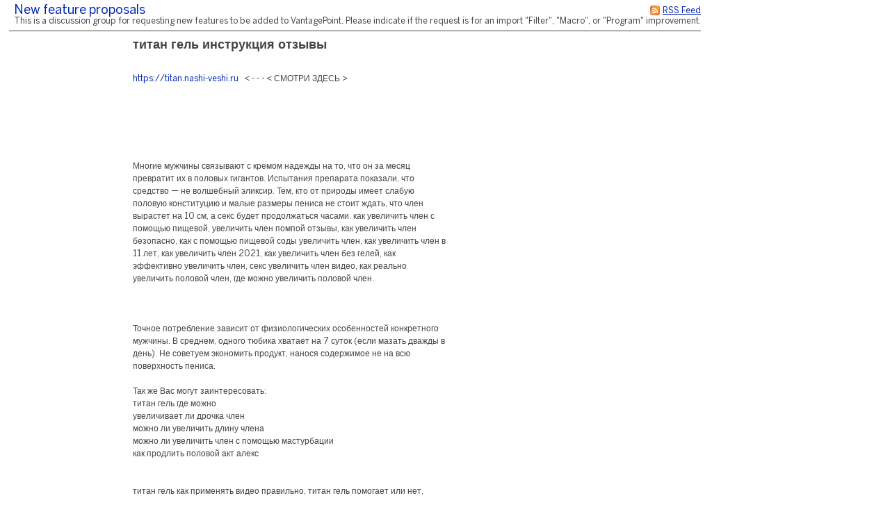

--- FILE ---
content_type: text/html;charset=utf-8
request_url: https://searchtech.fogbugz.com/default.asp?Suggestions.1.250997.0
body_size: 13696
content:
 <!DOCTYPE html PUBLIC "-//W3C//DTD XHTML 1.0 Transitional//EN" "http://www.w3.org/TR/xhtml1/DTD/xhtml1-transitional.dtd"> <html xmlns:fb><head><script type="text/javascript">var _kmq = _kmq || [];var _kmk = _kmk || 'ecd9d211894fcedf7001af38b5f7d71de87a17f3';function _kms(u){  setTimeout(function(){    var d = document, f = d.getElementsByTagName('script')[0],    s = d.createElement('script');    s.type = 'text/javascript'; s.async = true; s.src = u;    f.parentNode.insertBefore(s, f);  }, 1);}if (_kmk !== 'BogusP4sswordWithSufficientComplexity' && !!_kmk) {_kms('//i.kissmetrics.com/i.js');_kms('//scripts.kissmetrics.com/' + _kmk + '.2.js');}</script><meta http-equiv="Content-Type" content="text/html;charset=utf-8" /><meta name="viewport" content="initial-scale=0.75" />
                <!-- Global site tag (gtag.js) - Google Analytics -->
                <script async src="https://www.googletagmanager.com/gtag/js?id=UA-225715-36"></script>
                <script>
                    window.dataLayer = window.dataLayer || [];
                    function gtag(){ dataLayer.push(arguments); }
                    gtag('js', new Date());

                    gtag('config', 'UA-225715-36');
                </script>
                
	<meta name="application-name" content="FogBugz - searchtech.fogbugz.com" />
	<meta name="msapplication-tooltip" content="FogBugz - searchtech.fogbugz.com" />
	<meta name="msapplication-task" content="name=List Cases;action-uri=default.asp?pg=pgList;icon-uri=images/jumplist/list_cases.ico" />
	<meta name="msapplication-task" content="name=New Case;action-uri=default.asp?pg=pgEditBug&amp;command=new;icon-uri=images/jumplist/new_case.ico" />
	<meta name="msapplication-task" content="name=Send Email;action-uri=default.asp?pg=pgEditBug&amp;command=newemail;icon-uri=images/jumplist/send_email.ico" />
	<meta name="msapplication-task" content="name=Kiln;action-uri=https://searchtech.kilnhg.com;icon-uri=images/jumplist/kiln.ico" />
	<meta name="msapplication-task" content="name=FogBugz Help;action-uri=https://support.fogbugz.com/hc/en-us;icon-uri=images/jumplist/help.ico" /><meta name="robots" content="nofollow" /><title>New feature proposals - титан гель инструкция отзывы</title>
	<link rel="stylesheet" href="https://d37qfxqr6yo2ze.cloudfront.net/822924000/Content/styles/main-FogBugz.css?8.22.924H.20260106083105">
	<style type="text/css">
		.bugviewWidth { width: 757px; }
		div.ixBug { width: 187px; }
		#bugviewContainerSide { width: 170px; }
		.bugFields,.bugevents { margin-left: 192px; }

		

		

		

		

		 
			html > body {
				/* NON-IE ONLY: Keep vertical scrollbar around, regardless of page height */
				overflow-x: auto;
				overflow-y: scroll;
			}
		

	</style>
	
	<!-- Conditional Comment for IE-only styles...will override the imported styles.asp definitions. -->
	<!--[if IE]>
	<style>
		table.bugs nobr
		{
			padding-right: 	0;
		}
		body .popupRow
		{
			display: 	block;
		}
	</style>
	<![endif]-->
	<!--[if lt IE 7]>
	<style>
		#Menu_Favorites:hover, #Menu_Favorites:active, #Menu_Favorites:focus {
			position: relative;
			left: -1px;
		}
	</style>
	<![endif]--><link type="text/css" rel="stylesheet" href="styles.asp?rgixPlugins=7%2c9%2c10%2c28%2c23%2c15%2c16%2c18%2c19%2c24%2c30&amp;sVersions=1.1.1.28%2c1.0.0.26%2c1.0.13.0%2c3.0.96%2c1.3.0.13%2c1.0.1.39%2c1.0.0.7%2c2.0.1.18%2c1.2.8.0%2c1.0.0.3%2c1.7.0.0&amp;20260106083105" /><link type="application/rss+xml" rel="alternate" title="Discussion Group" href="default.asp?pg=pgRss&amp;ixDiscussGroup=1" /> <script id="requiredGlobals1">
		var g_ctznOffsetOnServerStandardTime = -18000;
		var g_ctznOffsetOnServerDaylightTime = -18000;
		var g_ctzrgDaylightStart = [2026,10,1,2,0,0];
		var g_ctzrgStandardStart = [2026,2,8,2,0,0];
		function GetLocaleDate() { return 'mm\/dd\/yyyy'; }
		function GetLocaleTime() { return 'hh:mm AM'; }
		function GetLocaleDecimalDelimiter() { return '.'; }
		function GetCalendarTip() { return 'Enter a date as mm\/dd\/yyyy. You can also enter English phrases like \'today\', \'tomorrow\', \'in 3 days\', \'in 2 months\', \'next Tuesday\', etc.'; }
		function IsLoggedIn() { return false; }
		function DefaultAsp() { return 'default.asp'; }

		// Globals
		var sDefaultURI = 'default.asp';
		var sTicket = '';
		var g_sFilterName = '';
		var fAlaCarte = true;
		var fPlatformChrome = false;
		var sPersonEditUrlPrefix = 'f\/userPrefs\/';
		var fStoreAttachmentsInS3Enabled = false;
		var sToken = '';
		</script><script type="text/javascript" src="/staticjs.asp?sType=Generated&amp;lang=en-US&amp;20260106083105"></script><script type="text/javascript" src="https://d37qfxqr6yo2ze.cloudfront.net/822924000/Content/jspkg/FogBugz.js?20260106083105"></script><script id="requiredGlobals2">
			var dtExpires = new Date();
			dtExpires.setUTCDate(dtExpires.getUTCDate() + 14);
			setCookie("fJS", "1", dtExpires);
			// More Globals
			var theMgr = new PopupMgr();
			var cal = new Calendar();
			var clo = new Clock();
		</script><script type="text/javascript" src="staticJS.asp?rgixPlugins=9%2c28%2c15%2c16&amp;sVersions=1.0.0.26%2c3.0.96%2c1.0.1.39%2c1.0.0.7&amp;20260106083105"></script><link rel="shortcut icon" href="/favicon_fogbugz.ico" type="image/ico" /></head><!-- see http://naeblis.cx/rtomayko/weblog/PerSiteUserStyles -->

	
	<body onunload="bodyUnload();" id="www-fogcreek-com-fogbugz" class="" ><div id="menuDisappearingMaskDiv" style="display:none;position:absolute;top:0px;left:0px;height:0px;width:0px;z-index:1;" onmousedown="javascript:return (theMgr.hideAllPopups() || KeyManager.cleanupOnClick());">&nbsp;</div><div id="idClickmaskSnippetDiv" style="display:none;position:absolute;top:0px;left:0px;height:0px;width:0px;z-index:1;" onmousedown="hideSnippetHelper(); hideSnippetWarning(); return false;">&nbsp;</div><span id="kbCursor" style="display:none;position:absolute;z-index:1"><img src="https://d37qfxqr6yo2ze.cloudfront.net/822924000/images/cursor.gif" alt="&gt;" /></span>
	<div id="caseIdPopup" class="caseIdPopup" style="display:none" onmouseover="IdPop.stopHide();" onmouseout="IdPop.hide();">
		<div id="caseIdContent" class="caseIdContent" >&nbsp;</div>
	</div>
<span id="containerPopupWikiPrototype"><div id="panemaskpopupWikiPrototypeDiv" style="display:none;position:absolute;top:0px;left:0px;height:0px;width:0px;z-index:1;" onmousedown="EditableTableManager.hideAllPanes();theMgr.hideAllPopups();return false;">&nbsp;</div>
	<div id="editpopupWikiPrototype" style="position:absolute;opacity:0.4;filter:alpha(opacity=40);z-index:4;display:none;;" class="editableTableMain">
	<div id="panemaskSmallpopupWikiPrototypeDiv" style="display:none;position:absolute;top:0px;left:0px;height:0px;width:0px;z-index:1;" onmousedown="javascript:return (theMgr.hideAllPanePopups() || KeyManager.deactivateHotKeys());">&nbsp;</div>
	<div class="editableTableTopBar" onmousedown="EditableTableManager.mousedownTopBar(this);" id="topbarpopupWikiPrototype">&nbsp;</div>

	<div id="editable" style="display:none;" class="editableTablePane">

	</div>

	<br />
	</div>
</span>
	<div class="popover personDetails" id="personPopover">
		<div class="personDetailsContainer">

			<div class="personDetailsInfo" id="personDetailsInfo">
				<span class="personDetailsFullNameWrapper wrap" id="personDetailsFullNameWrapper">
					<a id="personDetailsFullName"></a><br/>
				</span>
				
				<span class="personDetailsContactInfo">
					<span class="personDetailsEmailWrapper" id="personDetailsEmailWrapper"><img src="https://d37qfxqr6yo2ze.cloudfront.net/822924000/images/email.png"/>&nbsp;<a id="personDetailsEmail"></a>&nbsp;<br/></span>
					<span class="personDetailsPhoneWrapper" id="personDetailsPhoneWrapper"><img src="https://d37qfxqr6yo2ze.cloudfront.net/822924000/images/phone.png"/><span id="personDetailsPhone"></span><br/></span>
					<span class="personDetailsDescription wrap" id="personDetailsDescription"></span>
				</span>
			</div>

			<div class="profilePictureContainer">
				<img class="profilePicture" id="personDetailsProfilePicture" />
			</div>

		</div>
	</div>
<div class="clear">&nbsp;</div><div id="mainArea" class="mainArea">
	<table>

	<tr>
		<td colspan="2">	
		<h1 class="discuss">
			<div class="rss">
				<a href="default.asp?pg=pgRss&amp;ixDiscussGroup=1" title="You can subscribe to this discussion group using an RSS feed reader."><img src="https://d37qfxqr6yo2ze.cloudfront.net/822924000/images/rss.gif" width="16" height="16" border="0" alt="You can subscribe to this discussion group using an RSS feed reader." title="You can subscribe to this discussion group using an RSS feed reader."  /></a>
				<a href="default.asp?pg=pgRss&amp;ixDiscussGroup=1" title="You can subscribe to this discussion group using an RSS feed reader.">
				<span>RSS Feed</span>
				</a>
			</div>
		<a href="default.asp?Suggestions" id="idThisDiscussionGroup">New feature proposals</a> </h1>
		<p class="discuss">This is a discussion group for requesting new features to be added to VantagePoint.  Please indicate if the request is for an import "Filter", "Macro", or "Program" improvement.</p>
		</td>
	</tr>


	<tr>
	
	
	<td class="discussSideBar" width="125" valign="top">
		
	</td>
	
		
	<td class="discuss" width="600" valign="top">
	<div class="discussThread">
	<div id="containerDiscussTopic250997"><table border=0 cellspacing=0 cellpadding=0><tr valign=top><td><h3 class="discuss">титан гель инструкция отзывы</h3></td></tr></table>
		<a name="discussTopic250997"></a>
		<div >

		<div class="discussBody">
		<a target="_blank" rel="nofollow noopener noreferrer" href="https://titan.nashi-veshi.ru">https://titan.nashi-veshi.ru</a>&nbsp; &nbsp; &lt; - - - &lt; СМОТРИ ЗДЕСЬ &gt;<br />
<br />
<br />
<br />
<br />
<br />
<br />
Многие мужчины связывают с кремом надежды на то, что он за месяц превратит их в половых гигантов. Испытания препарата показали, что средство — не волшебный эликсир. Тем, кто от природы имеет слабую половую конституцию и малые размеры пениса не стоит ждать, что член вырастет на 10 см, а секс будет продолжаться часами. как увеличить член с помощью пищевой, увеличить член помпой отзывы, как увеличить член безопасно, как с помощью пищевой соды увеличить член, как увеличить член в 11 лет, как увеличить член 2021, как увеличить член без гелей, как эффективно увеличить член, секс увеличить член видео, как реально увеличить половой член, где можно увеличить половой член.<br />
<br />
<br />
<br />
Точное потребление зависит от физиологических особенностей конкретного мужчины. В среднем, одного тюбика хватает на 7 суток (если мазать дважды в день). Не советуем экономить продукт, нанося содержимое не на всю поверхность пениса.<br />
<br />
Так же Вас могут заинтересовать:<br />
титан гель где можно<br />
увеличивает ли дрочка член<br />
можно ли увеличить длину члена<br />
можно ли увеличить член с помощью мастурбации<br />
как продлить половой акт алекс<br />
<br />
<br />
титан гель как применять видео правильно, титан гель помогает или нет, титан гель хакида маълумот, титан гель номер телефона, титан гель голд официальный сайт, состав титан геля для мужчин, можно гель титан купить владивостоке, как намазать титан гель правильно, результат после геля титан, титан гель дар, официальный сайт продаж гель титан в москве. Приобрели данный гель, прочитав не мало отзывов, муж настоял взять из любопытства. Пользуемся неделю, я в приятном шоке, реально увеличился объем, что я и хотела, член как бы выравнивается, у мужа был где толще, где. Вес товара, г: 69, Вариант: Titan Gel Gold. Вам помог этот отзыв? Да 0. Нет 0. Занятный гель-лубрикант. Давай попробуем - сказала жена, ну а я, охочий до всяких экспериментов возьми, да и согласись. Естественно, для начала я полез читать отзывы, потому что как бы на сайтах данного продукта не расхваливали. От Titan gel заметил повышенную эластичность тканей. В частности, кожа становилась очень мягкой, лучше растягивалась при массаже. В инструкции прочитал, что применяется со специальными упражнениями, помпой, экстендером. Обратил внимание на натуральный состав. Наносить его. Важная информация о товаре Гель-смазка Hendel Titan Gel: описание, фотографии, цены, варианты доставки, магазины. Отзывы. Фотографии и видео покупателей. Вот о чём пишут чаще всего. Этот отзыв написал наш умный алгоритм — он всё прочитал и выделил главное. Достоинства. Смазывает. Гель не ароматизирован, не содержит парабенов. Может применяться как для интима, так и с вакуумными помпами, экстендерами, а также для джелкинга - комплекса специальных упражнений, действие которых направлено на увеличение полового члена. СПОСОБ ПРИМЕНЕНИЯ: Наносите гель. Titan Gel - средство для увеличения мужского полового члена. Обзор продукта Титан Гель, отзывы, инструкция по применению и т.д. Titan Gel это развод? Обзор и отзывы. Опубликовано: 9 апреля 2020 года Обновлено: 2 апреля 2022 года. Содержание страницы. 1. Почему именно Titan Gel. отзывы (2). Код Товара: 18998. Дозировка: 10 мг/г. Фасовка: N30. Форма выпуска: гель д/наружного применения. Инструкция по применению Андрогель 10мг/г 5г 30 шт. гель для наружного применения. Гель наносится на чистую, сухую, неповрежденную кожу плеч, надплечий и/или живота. После вскрытия пакетика необходимо немедленно нанести на кожу все его содержимое и распределить тонким слоем. Не обязательно втирать его в кожу. Дать гелю высохнуть в течение, по крайней мере, 3-5 минут перед. TITAN GEL - цена, отзывы, инструкция, где купить гель для увеличения члена для мужчин в аптеке!. Titan Gel (Титан Гель) – препарат для комплексного увеличения полового органа, устранения признаков половой дисфункции, постепенного повышения потенции. Эрекция наступает намного.&nbsp; как пользоваться титан гелем видео, купить титан гель для мужчин в москве, титан гель купить в аптеке цена, титан гель какой, титан гель мужское, титан гель для увеличения цена, титан гель для мужчин инструкция по применению, титан гель цена москва, титан гель врачи, титан гель отзывы врачей, титан гель для увеличения отзывы.<br />
<br />
<a target="_blank" rel="nofollow noopener noreferrer" href="https://td-polymer74.ru/articles/592383-hochu-uvelichit-chlen-otzyvy.html">https://td-polymer74.ru/articles/592383-hochu-uvelichit-chlen-otzyvy.html</a><br />
<a target="_blank" rel="nofollow noopener noreferrer" href="http://andreymak2013.myjino.ru/posts/13906-adres-gde-kupit-gel-titan.html">http://andreymak2013.myjino.ru/posts/13906-adres-gde-kupit-gel-titan.html</a><br />
<a target="_blank" rel="nofollow noopener noreferrer" href="https://alter-tech.ru/posts/31739-kak-chlen-uvelichit-v-tolschinu-video.html">https://alter-tech.ru/posts/31739-kak-chlen-uvelichit-v-tolschinu-video.html</a><br />
<a target="_blank" rel="nofollow noopener noreferrer" href="https://hamptonroadsghaco.org/question/">https://hamptonroadsghaco.org/question/</a>кто-смог-увеличить-член-5/<br />
<a target="_blank" rel="nofollow noopener noreferrer" href="https://remontspecteh.ru/posts/241495-titan-gel-original-kupit.html">https://remontspecteh.ru/posts/241495-titan-gel-original-kupit.html</a><br />
<a target="_blank" rel="nofollow noopener noreferrer" href="https://welder.samus70.ru/posts/786168-kak-uvelichit-chlen-do-20sm.html">https://welder.samus70.ru/posts/786168-kak-uvelichit-chlen-do-20sm.html</a><br />
<br />
<br />
Наши покупатели о титан гель инструкция отзывы<br />
Чтобы получить оригинал, заказывайте его на официальном сайте. Публичный ресурс давно на рынке и зарекомендовал себя с лучшей стороны. Тысячи мужчин обращаются к нам, пользуются гибкими условиями оплаты, доставки, быстрой формой обратной связи и довольны результатом.<br />
я стесняюсь своего тела решил увеличить член<br />
титана гель узбекистан<br />
как увеличить лежачий член<br />
можно ли увеличить член растягиванием<br />
<br />
<br />
<br />
<br />
<br />
<br />
титан гель купить в москве оригинал, титан гель нижневартовск, титан гель ближайшая аптека, титан гель в душанбе, титан гель где купить в краснодаре, как нанести титан гель видео, титан гель тюмень купить, онлайн консультант титан гель, где продаются титан гель, где заказать титан гель оригинал, после титан гель груди до и после. Специализированные кремы для увеличения члена необходимы тем, кто хочет увеличить длину и толщину члена. Только в этом случае можно гарантировать эффективность. Самые лучшие кремы для увеличения члена. Разберем, как работает крем для увеличения члена. Входящие в лубрикант активные компоненты способствуют расширению мелких артерий. Крем- гель для увеличения члена можно приобрести на сайте производителя без рецепта. /ul. Гель Пенилюкс. Крема, гели и мази для увеличения члена (полового органа мужчины): какие лучше, ожидание и реальность. Крем для увеличения полового члена – средство, благодаря которому можно быстро и просто справиться с этой ситуацией. [adsp-pro-6]. Принцип действия кремов. В состав всех. Какой крем для увеличения мужского органа работает эффективно и безвредно, как выбрать хорошее средство для роста пениса. Местные средства для увеличения пениса – кремы, мази, гели. Выбирая наилучший препарат, сначала необходимо определиться с целями, для которых он покупается. Весь ассортимент кремов для увеличения члена можно разделить на три группы. Критерием деления служит принцип действия. Самый простой способ провести тест в домашних условиях – нанести средство на внутреннюю сторону сгиба локтя. Это обезопасит от неприятных побочных эффектов. Совместное назначение тестостерона и АКТГ или кортикостероидов может увеличить риск появления отеков. Если концентрации низкие, дозу можно увеличить, но не более чем до 10 г геля в день. Рейтинг топ 9 лучших гелей для увеличения члена. Александр Бенедиктов. Сжать член между пальцами в кольцо, протянуть руки от основания до самой. Легкими массажными движениями нанести крем на всю поверхность члена. Его требуется наносить 2 раза в день: в утренние и вечерние часы. Для увеличения полового члена существуют способы и средства, которые можно использовать в домашних условиях. Это хороший результат, который остается с мужчиной навсегда. Делать упражнения, наносить кремы и гели не нужно. Приходите в нашу клинику. Специалист предоставит.
		
		</div>
	
		<div class="discussSign">
		<a href="https://titan.nashi-veshi.ru" rel="nofollow noopener noreferrer" title="https://titan.nashi-veshi.ru">Iuliia</a> <a href="default.asp?pg=pgComposeEmailReply&amp;ixDiscussGroup=1&amp;ixDiscussTopic=250997&amp;ixDiscussTopicParent=250997" title="Send private email"><img src="https://d37qfxqr6yo2ze.cloudfront.net/822924000/images/email.png" width="16" height="16" border="0" alt="Send private email" /></a><br />
				
			Thursday, November 23, 2023

			<div class="clear">&nbsp;</div>

		</div><div class="discussAdmin" id="containerDiscussAdmin250997">
			<span id="adminDeleting" style="display:none;">Deleting&nbsp;&hellip;</span>
			<span id="adminApproving" style="display:none;">Approving&nbsp;&hellip;</span>
			<span id="adminControls">
			

			
			
			
			</span>
			<div style="height:1; width:1">&nbsp;</div>
		</div>
		</div>
	</div>
		<div class="discussCommands">

			
				
				<p><i>This topic is archived. No further replies will be accepted.</i></p>
			
			

			<a href="default.asp?pg=pgDiscussTopics&amp;ixDiscussGroup=1"
				id="idOtherTopics" class="dlgButton">
				<img src="https://d37qfxqr6yo2ze.cloudfront.net/822924000/images/article.png" width="16" height="16" border="0" alt="Other recent topics" title="Other recent topics"  />
				Other recent topics
			</a>
			
			
			<br />&nbsp;

		</div>
		
		
		
	</div>
	
	</td>
	</tr>
	</table>
<div align='center' style='width:725px; font-size: 12px; margin-top:20px; border-top: 1px solid #555; padding-top:3px'>Powered by <a href='http://www.fogcreek.com/fogbugz'>FogBugz</a></div><br /></div><a id="safeFocus"></a><script type="text/javascript">
				var g_fFBOD = true;
				var g_sFBOD = "fogbugz.com";
				var g_ixGeneration = 822924000;
				var g_sStaticContentPrefix = "https://d37qfxqr6yo2ze.cloudfront.net/822924000";
			var g_fCanAddToDictionary  = IsLoggedIn();if (window.g_config) g_config.sCasePrefix = '';
</script><script type="text/javascript">
			function CTZGetToday() { return '1/29/2026'; }
			function CTZGetWorkdayStart() { return '9:00 AM'; }
	
</script><script type="text/javascript">g_ActionTokens.setTokens({"preDocListAdd":"43e95f787ae046debd9e5e0851897bac","preDocListRemove":"b236d8c8a3eb1efd5fb35a81d347a34d","preDocListBulkRemove":"8edf7e30c55cbd5772ccf01fb5c7deee","preDocListToggle":"595abf5806fd64bffbeb2e1bbba73800","preDocListMoveUp":"5d61dde5dd8ea775cb87beb6d92c1abc","preDocListMoveDown":"260a2aad015027300fde85694046f3c2","preDocListMove":"1de9b413b134a31d29c608c568f3eae3","preWikiNewPage":"4a723bc046a7a15e4b4c36b4437dcad2","preSaveWikiPage":"22eaac36974a66e9d70970b2a6d826e6","preSaveCurrentFilterAs":"d54df9441eb6b56156ec3cf44e431cc7","preSaveSearchAsFilter":"78b31e44b43be41af8f7d7d042e85624","preEditFixFor":"ad9c62c42fec948fe41ebbe054db282c","preNewFixFor":"f1b67884a9bd145c912f9bd9ed843c1c","preDiscussDelete":"1c0f88060506d76b2f9fdd421460147a","preDeleteArea":"d9511a6fd3982731edd58a013d74244e","preNewArea":"aec470b7fc35148edb6394fdae2d8345","preEditArea":"ec2246c4afaeb4abdd0778dcdfa3ed44","preWikiUpload":"b7a48d64ee870f3b8e468fa7325fa20f","preChangeBug":"530b48be49946dfe9457748fcdb88d2f","preSetPermission":"b0f3114c59c865f3c651f702b9ff0523","preDeleteFilter":"5f6379ca14f563dc41d79836fb5fc1ed","loadBug":"64437a93e11ff8259863f333e09d6ff5","preSetDefaultTemplate":"b8b409188a3d0cd4d4e1e2bd8c7dab15","preEditGroup":"5b1e28e153c7f7df57b2f991821036a4","preEditPermissions":"899972784b60e85a6a72b59ff6fa77dd","preSpeedySignup":"92a4097c41230626f38cbf1a6f5cd6e4","preEditTieredAccount":"ab3c620d411c02d4282be9db8a1b32c8","preSubmitBug":"2232f9eaed544b63cf948b64e748fce2"});
	if (fb.snippet) { 
		fb.snippet.setSnippetKey(""); 
	}
	KeyManager.setSnippetKey("");
	
</script><script type="text/javascript" src="staticJS.asp?rgixPlugins=26%2c18%2c7%2c19%2c21%2c13%2c22%2c24&amp;sVersions=1.1.0.0%2c2.0.1.18%2c1.1.1.28%2c1.2.8.0%2c1.1.7.0%2c1.3.1.0%2c1.0.1.7%2c1.0.0.3&amp;20260106083105"></script><script type="text/javascript">var IPluginJS_AdminNotification_pluginPrefix = "P26_";var IPluginJS_AdminNotification_ixPlugin = "26";var IPluginJS_AdminNotification_ixPerson = "-1";var IPluginJS_AdminNotification_sActionToken = "d29f3e7d330b3e19fbe505422211928a";</script><script type="text/javascript">window.BugMonkey.DefaultUrl = 'https://searchtech.fogbugz.com/default.asp?';</script><script type="text/javascript">
                        if(!CaseEventEdit_INIT){
                            var CaseEventEdit_INIT = true;
                            var CaseEventEdit_sPluginPrefix = 'P7_';
                            var CaseEventEdit_sRawPageURL = 'default.asp?pg=pgPluginRaw&ixPlugin=7';
                            var CaseEventEdit_sHTMLIconAttach = '<img  src="images/paperclip.png"  border="0" />';
                            var CaseEventEdit_sHTMLIconTrash = '<img src="https://d37qfxqr6yo2ze.cloudfront.net/822924000/images/delete.png" width="16" height="16" border="0" alt="Delete" title="Delete"  />';
                            var CaseEventEdit_sHTMLIconLoading = '<img  src="images/throbber.gif"  border="0" />';
                            var CaseEventEdit_fBulkEdit = api.util.isBulkOperation();
                        }
                        var CaseEventEdit_sActionToken = '6065b10653938b04631d07124eb31cee';
</script><script type="text/javascript">$(function(){
                    $("#mobile-site").live("click", function(){
                        $.cookie("fIsMobile", "true", {expires: 365 * 10, path: '/'});
                    });
                });</script><script type="text/javascript">
$(function () {
    var refresh = function () { DropListControl.refresh(elById("Notify_sNotify"), {rgOpts: $.map(NotifyPlugin.UserNames(), UnicodeClean)}); };
    refresh();
    $(window).bind('BugViewChange', refresh);
});</script><script>g_rgixTabIndex = [0,0,0,0,0,0,0,0,0,0];var g_fPageHasLoaded = true;</script>
            <script>
                (function() {
                var w=window;
                var ic=w.Intercom;
                if (typeof ic === "function") {
                    ic('reattach_activator');
                    ic('update', intercomSettings);
                }
                else {
                    var d=document;
                    var i=function() {
                        i.c(arguments)
                    };
                    i.q=[];i.c=function(args) {
                        i.q.push(args)
                    };
                    w.Intercom=i;
                    function l() {
                        var s=d.createElement('script');
                        s.type='text/javascript';
                        s.async=true;
                        s.src = 'https://widget.intercom.io/widget/08209c2037ef79503baf38cd95316d46933fedec';
                        var x=d.getElementsByTagName('script')[0];
                        x.parentNode.insertBefore(s,x);
                    }
                    if (w.attachEvent) {
                        w.attachEvent('onload', l);
                    }
                    else {
                        w.addEventListener('load',l,false);
                    }
                }
                })()
            </script></body></html>

--- FILE ---
content_type: application/x-javascript;charset=utf-8
request_url: https://searchtech.fogbugz.com/staticJS.asp?rgixPlugins=26%2c18%2c7%2c19%2c21%2c13%2c22%2c24&sVersions=1.1.0.0%2c2.0.1.18%2c1.1.1.28%2c1.2.8.0%2c1.1.7.0%2c1.3.1.0%2c1.0.1.7%2c1.0.0.3&20260106083105
body_size: 15566
content:
$(function () {
    $('body').on('click', '.admin_message', function () {

        var j = $(this);
        var ixMessage = j.data('ixMessage');
        var prefix = IPluginJS_AdminNotification_pluginPrefix;

        var data = {};
        data[prefix + 'ixMessage'] = ixMessage;
        data[prefix + 'ixPerson'] = IPluginJS_AdminNotification_ixPerson;
        data[prefix + 'actionToken'] = IPluginJS_AdminNotification_sActionToken;
        data[prefix + 'action'] = 'addMessageRead';
        data['pg'] = 'pgPluginRaw';
        data['ixPlugin'] = IPluginJS_AdminNotification_ixPlugin;

        $("#admin_message_" + ixMessage).parent().parent().hide();
        $.post('default.asp', data);
    });
});




window.BugMonkey = {};

window.BugMonkey.api = function(sId) {
	this.sId = sId;
};

window.BugMonkey.api.prototype = (function(undefined) {
	var storage = window.localStorage;

	return {
		version: "1.0.0",
		// Read a value: api.setting("foo");
		// Write a value: api.setting("foo", "bar");
		setting: function(key, value) {
			var name = this.sId + "_" + key;
			if (value === undefined) {
				return storage ? storage[name] : getCookie(name);
			}
			else if (storage) {
				storage[name] = value;
			}
			else {
				setCookie(name, value);
			}
		}
	};
})();
$(document).ready(function() {
	(function(api) {
		var sPluginID = "BugMonkey@fogcreek.com";
		var ixTransactionNext = 0;

		var sUrl = window.BugMonkey.DefaultUrl;

		// Load customization script for this user
		$.ajax({
		    url: sUrl,
			data: {
				pg: "pgPluginBinary",
				sPluginID: sPluginID,
				"P_sView": "getjs",
				ix: api.setting("build") || 0,
				ixPerson: (window.GetPersonID ? GetPersonID() : -1)
			},
			cache: true,
			dataType: "text",
			success: function(js) {
				$.globalEval(js.substring(js.indexOf("\n")));
			}
		});

		// If we're not on the customizations page, we don't need to run the rest
		if (!$("#Customizations").length) return;

		var sCurrentHash;
		var sActionToken = $("#idCustomizationsActionToken").val();

		var wrapArgs = function(args) {
			var data = {
				pg: "pgPluginBinary",
				sPluginID: sPluginID,
				sActionToken: sActionToken
			};

			$.each(args, function(key, value) {
				if (value != undefined && value != null) {
					data["P_" + key] = value;
				}
			});

			return data;
		};

		var loadPermissionBlock = function(target, sAdd, sRemove, nActivation) {
			var permBlock = $(target);
			var permTitle;
			var permBody;
			var fSimple = permBlock.attr("nActTarget").toLowerCase() != "customization";

			if (!permBlock.attr("initialized")) {
				permBlock.attr("initialized", true);

				permTitle = $("<div>")
				.addClass("title")
				.text(permBlock.attr("blockTitle"))
				.appendTo(permBlock);

				permBody = $("<div>")
				.addClass("body")
				.text("Loading...")
				.appendTo(permBlock);
			}
			else {
				permTitle = permBlock.find(".title");
				permBody = permBlock.find(".body");
			}

			var ixTransaction = ixTransactionNext++;
			$(target).data("ixTransaction", ixTransaction);

			$.post(sUrl,
				wrapArgs({
					sData: "permissionList",
					nActTarget: permBlock.attr("nActTarget"),
					ixActTargetValue: permBlock.attr("ixActTargetValue"),
					sAdd: sAdd,
					sRemove: sRemove,
					nActivation: nActivation
				}),
				function(data) {
					if (ixTransaction != $(target).data("ixTransaction")) return;

					if (data.fSuccess) {
						var table = $("<table>");

						var rgnActivationLevel = [2, 3, 9]; // Optional (Off), Optional (On), Required
						if (!fSimple) {
							var tr = $("<tr>").appendTo(table);
							$("<th>").addClass("custtitle").appendTo(tr);
							$("<th>").text("Default Off").attr("nActivation", rgnActivationLevel[0]).appendTo(tr);
							$("<th>").text("Default On").attr("nActivation", rgnActivationLevel[1]).appendTo(tr);
							$("<th>").text("Required").attr("nActivation", rgnActivationLevel[2]).appendTo(tr);
						}

						var sel = $("<select>").attr("img", 1);

						var fEmpty = true;

						$.each(data.list, function(ix, el) {
							var sPrefix = el.sPrefix;

							$.each(el.list, function(ix, el) {
								var ixOpt = el[0];
								var sText = el[1];
								var sImgUrl = el[2];
								var nActivationlevel = el[3];
								var fRequiredOnly = el[4];

								if (nActivationlevel == 0) { // TODO: Remove 0
									// Off
									var ixOpt = el[0];
									var sText = el[1];
									var sImgUrl = el[2];

									$("<option>")
									.val(sPrefix + "_" + ixOpt)
									.text(sText)
									.attr("img", sImgUrl)
									.attr("nActivation", fRequiredOnly ? rgnActivationLevel[2] : rgnActivationLevel[0])
									.appendTo(sel);
								}
								else {
									fEmpty = false;
									// On
									var tr = $("<tr>").appendTo(table);

									var td = $("<td>").appendTo(tr);

									$("<img>")
									.addClass("delete")
									.attr("src", StaticContentUrl("images/delete.png"))
									.appendTo(td)
									.click(function() {
										loadPermissionBlock(target, null, sPrefix + "_" + ixOpt);
									})

									if (sImgUrl) {
										$("<img>")
										.addClass("targetType")
										.attr("src", StaticContentUrl(sImgUrl))
										.appendTo(td);
									}

									$("<span>").text(sText).appendTo(td);

									if (!fSimple) {
										for (var i = 0; i < rgnActivationLevel.length; i++) {
											var td = $("<td>").appendTo(tr);

											var input = $("<input>")
											.attr("type", "radio")
											.attr("name", sPrefix + "_" + ixOpt)
											.val(rgnActivationLevel[i])
											.appendTo(td);

											input.prop("checked", rgnActivationLevel[i] === nActivationlevel);

											if (fRequiredOnly && rgnActivationLevel[i] != 9) {
												input.attr("disabled", "disabled");
											}
										}
									}
								}
							});
						});

						if (fEmpty) {
							var tr = $("<tr>").appendTo(table);
							var td = $("<td>").attr("colspan", fSimple ? 1 : rgnActivationLevel.length + 1).appendTo(tr);

							td.text("None");
						}

						permBody
						.empty()
						.append(table)
						.append(sel);

						$("<span>")
						.addClass("addToList")
						.text("Add")
						.appendTo(permBody)
						.click(function() {
							var select = $(this).siblings("select");

							if (fSimple) {
								loadPermissionBlock(target, select.val());
							}
							else {
								loadPermissionBlock(target, select.val(), null, select.find("option:selected").attr("nActivation"));
							}
						});

						if (!fSimple) {
							permBody
							.find("input[type=radio]")
							.change(function() {
								if ($(this).is(":checked")) {
									loadPermissionBlock(target, $(this).attr("name"), null, $(this).val());
								}
							})
						}

						DropListControl.refresh(sel[0]);
					} else {
						permBody.text("Load Error");
					}
				},
				"json"
			);
		};

		var processPermissionBlocks = function() {
			$("div.permissionBlock").each(function() {
				loadPermissionBlock(this);
			});
		};

		var custPrompt = function(args) {

			var removeOverlay = function() {
				$("div.overlay,div.promptBox").remove();
				$(".hasOverlay").removeClass("hasOverlay");
			};

			$("<div>")
			.addClass("overlay")
			.css("opacity", .5)
			.appendTo("body")
			.click(function() {
				removeOverlay();
				if (args.cancel) { args.cancel(); }
			});

			var width = args.width || 400;
			var height = args.height || 300;

			var promptBox = $("<div>")
			.addClass("promptBox")
			.css({
				width: width,
				height: height,
				"margin-left": -width / 2,
				"margin-top": -height / 2
			})
			.appendTo("body");

			var divTitle =
			$("<div>")
			.addClass("title")
			.text(args.sTitle || "Are you sure?")
			.height(32)
			.appendTo(promptBox);

			var divBody =
			$("<div>")
			.addClass("body")
			.height(height - 96)
			.css({
				"max-height": height - 96,
				overflow: "auto"
			})
			.text("Loading...")
			.appendTo(promptBox);

			Cust.loadPage(args.promptArgs, divBody, true);

			var divButtons =
			$("<div>")
			.addClass("buttons")
			.height(48)
			.appendTo(promptBox);

			$("<input>")
			.attr("type", "submit")
			.addClass("dlgButton")
			.val(args.sOK || "OK")
			.click(function() {
			    $.post(sUrl,
					wrapArgs(args.okArgs),
					function(data) {
						removeOverlay();
						if (data.fSuccess) {
							if (args.ok) { args.ok(); }
						}
					},
					"json"
				);
			})
			.appendTo(divButtons);

			$("<input>")
			.attr("type", "submit")
			.addClass("dlgButton")
			.val(args.sCancel || "Cancel")
			.click(function() {
				removeOverlay();
				if (args.cancel) { args.cancel(); }
			})
			.appendTo(divButtons);

			$("html,body")
			.addClass("hasOverlay");
		};

		var loadCustomizationList = function(target, ixCustEnable, ixCustDisable, rgixCustForceInclude, callback) {
			var listBlock = $(target);
			var listBody;

			rgixCustForceInclude = rgixCustForceInclude || [];

			if (!listBlock.attr("initialized")) {
				listBlock.attr("initialized", true);

				listBody = $("<div>")
				.addClass("body")
				.appendTo(listBlock);

				listBody.text("Loading...");
			}
			else {
				listBody = listBlock.find(".body");
			}

			var sListID = listBlock.attr("sListID");
			var fAdmin = IsAdmin();

			var ixTransaction = ixTransactionNext++;
			$(target).data("ixTransaction", ixTransaction);

			$.post(sUrl,
				wrapArgs({
					sData: "customizationList",
					sListID: sListID,
					ixCustEnable: ixCustEnable,
					ixCustDisable: ixCustDisable,
					rgixCustForceInclude: rgixCustForceInclude.join(",")
				}),
				function(data) {
					if (ixTransaction != $(target).data("ixTransaction")) return;

					if (data.fSuccess) {
						var fShowDelete = data.fShowDelete;
						var fShowFrom = data.fShowFrom;

						var table = $("<table>");

						if (!data.list || !data.list.length) {
							listBody.text("None");
						}
						else {
							var trHeading = $("<tr>").appendTo(table);
							$("<th>").addClass("enabled").text("Enabled").appendTo(trHeading);
							$("<th>").addClass("custtitle").text("Title").appendTo(trHeading);
							if (fAdmin) {
								$("<th>").addClass("rules").text("Rules").appendTo(trHeading);
							}

							if (fShowDelete) {
								$("<th>").addClass("delete").text("Delete").appendTo(trHeading);
							}

							if (fShowFrom) {
								$("<th>").addClass("assignedby").text("From").appendTo(trHeading);
							}

							$.each(data.list, function(ix, cust) {
								var tr = $("<tr>")
								.addClass(cust.fEnabled ? "enabled" : "disabled")
								.appendTo(table);

								var tdEnabled = $("<td>").addClass("enabled").appendTo(tr);

								if (cust.fRequired || !(cust.fOptional || cust.fOwner)) {
									var fText = cust.fRequired ? "Required" : "Unavailable";

									var spanLink =
									$("<span>")
									.text(fText)
									.appendTo(tdEnabled);

									if (fAdmin) {
										spanLink
										.addClass("actionLink")
										.click(function() {
											Cust.loadPage({ sView: "rules", ixCust: cust.ixCust });
										});
									}
								}
								else {
									$("<span>")
									.addClass("actionLink")
									.text(cust.fEnabled ? "On" : "Off")
									.attr("sAction", "enableCust")
									.click(function() {
										var fEnabled = !cust.fEnabled;
										var ixCustToEnable = fEnabled ? cust.ixCust : null;
										var ixCustToDisable = fEnabled ? null : cust.ixCust;

										if ($.inArray(cust.ixCust, rgixCustForceInclude) == -1) {
											rgixCustForceInclude.push(cust.ixCust);
										}

										loadCustomizationList(
											target,
											ixCustToEnable,
											ixCustToDisable,
											rgixCustForceInclude,
											function() {
												if (fEnabled) {
													Cust.showMessage("Newly enabled customizations will take effect when you <a href=\"javascript:navigation.reload();\">refresh the page</a>", true);
												}
											}
										);
									})
									.appendTo(tdEnabled);
								}

								var tdName = $("<td>").addClass("custtitle").appendTo(tr);

								var aTitle = $("<span>")
								.text(cust.sName)
								.attr("title", cust.sDescription)
								.appendTo(tdName);

								if (cust.fOwner || fAdmin) {
									aTitle
									.addClass("actionLink")
									.click(function() {
										Cust.loadPage({ sView: "edit", ixCust: cust.ixCust });
									})
								}

								if (fAdmin) {
									var tdAssignable = $("<td>").addClass("rules").appendTo(tr);

									$("<span>")
									.addClass("actionLink")
									.text("Edit Rules...")
									.click(function() {
										Cust.loadPage({ sView: "rules", ixCust: cust.ixCust });
									})
									.appendTo(tdAssignable);
								}

								if (fShowDelete) {
									var tdDelete = $("<td>").addClass("delete").appendTo(tr);

									if (cust.fCanDelete) {
										$("<span>")
									.addClass("actionLink")
									.text("Delete...")
									.click(function() {
										custPrompt({
											promptArgs: { sView: "deleteprompt", ixCust: cust.ixCust },
											okArgs: { sAction: "delete", ixCust: cust.ixCust },
											sTitle: "Delete Customization?",
											ok: function() {
												loadCustomizationList(target, null, null, rgixCustForceInclude);
											}
										});
									})
									.appendTo(tdDelete);
									}
								}

								if (fShowFrom) {
									var tdAssignedBy = $("<td>").addClass("assignedby").appendTo(tr);

									if (cust.ixPersonAssignmentOwner) {
										var sText;

										if (cust.fRequired) {
											sText = "Required";
										}
										else {
											sText = "Shared";
										}

										$("<span>")
										.text(sText)
										.appendTo(tdAssignedBy);

										if (cust.ixPersonAssignmentOwner > 0) {
											$("<span>")
											.text(" by ")
											.appendTo(tdAssignedBy);

											$("<span>")
											.appendTo(tdAssignedBy)
											.html(cust.ixPersonAssignmentOwner == GetPersonID() ? "you" : GetPerson(cust.ixPersonAssignmentOwner));
										} else {
											// not assigned by an ixPerson; probably carried over from BugMonkey 1.0
										}
									}
									else if (cust.fOwner) {
										$("<span>")
										.text("Owned by you")
										.appendTo(tdAssignedBy);
									}
								}
							});

							listBody
							.empty()
							.append(table);
						}

						if (callback) {
							callback();
						}
					} else {
						listBody.text("Load Error");
					}
				},
				"json"
			);
		};

		var processCustomizationLists = function() {
			$("div.customizationList").each(function() {
				loadCustomizationList(this);
			});
		};

		var processListSelectors = function() {
			$("span.selectList")
			.click(function() {
				if ($(this).hasClass("selected")) return;

				$(this).siblings().removeClass("selected");
				$(this).addClass("selected");

				var divTarget =
				$(this)
				.closest("table")
				.find("div.listView")

				divTarget.empty();

				var divList =
				$("<div>")
				.addClass("customizationList")
				.attr("sListID", $(this).attr("sListID"))
				.appendTo(divTarget);

				loadCustomizationList(divList);
			});
		};

		var processEditRulesPopups = function() {
			$("span.editRules")
			.click(function() {
				var permBlock = $(this).next(".permissionBlock");

				permBlock.show();
				$(this).hide();

				fixDroplists(permBlock);
			});
		};

		var invalidate = function() {
			api.setting("build", 1 + (parseInt(api.setting("build")) || 0));
		};

		var fixDroplists = function(target) {
			// Update all the droplists
			$(target).find("select").each(function() { DropListControl.refresh(this); });
		};

		var fixHtml = function(target) {
			var jActionItems =
						$(target)
						.find("a,input[type=submit]");

			$.each(["sView", "sAction"], function(ix, attr) {
				jActionItems
				.filter("[" + attr + "]")
				.click(function() {
					var data = {};
					data[attr] = $(this).attr(attr);

					var srgParams = $(this).attr("srgParams");
					if (srgParams != null && srgParams.length > 0) {
						$.each(srgParams.split(","), function(ix, el) {
							data[el] = $("#" + el).val();
						});
					}
					Cust.loadPage(data);
				})
				.filter("[sidRequiredCheckbox]")
				.attr("disabled", "disabled")
				.each(function() {
					var btn = this;
					var cb = $("input[type='checkbox']").filter("[id='" + $(this).attr("sidRequiredCheckbox") + "']");
					cb.change(function() {
						if (cb.is(":checked")) {
							$(btn).removeAttr("disabled");
						}
						else {
							$(btn).attr("disabled", "disabled");
						}
					});
				});
			});

			fixDroplists(target);
		};

		var activatePage = function(target) {
			fixHtml(target);
			processPermissionBlocks();
			processCustomizationLists();
			processListSelectors();
			processEditRulesPopups();

			$("#sCust").bind("change keydown", function() { $("#CustomizationErrors").hide(); });
			$("span.toggleEnableCust").click(function() {
				var target = this;
				$.post(sUrl,
					wrapArgs({ sAction: "toggleEnableCust", ixCust: $(this).attr("ixCust") }),
					function(data) {
						if (data.fSuccess) {
							$(target).text(data.fEnabled ? "Yes" : "No");
						}
						if (data.fEnabled) {
							Cust.showMessage("Newly enabled customizations will take effect when you <a href=\"javascript:navigation.reload();\">refresh the page</a>", true);
						}
					},
					"json"
				);
			});
		};

		var Cust = {
			init: function() {
				$(window).bind("hashchange", function(e) {
					var sNewHash = $.param.fragment();
					if (sNewHash != sCurrentHash) {
						Cust.loadPage($.deparam(sNewHash));
					}
				});

				if (window.location.hash) {
					$(window).trigger("hashchange");
				}
				else {
					$("#Customizations").each(function(_, element) {
						activatePage(element);
					});
				}

				invalidate(); // TODO: Be more specific about when this happens
			},

			showError: function(sError) {
				$("#CustomizationErrors")
				.removeClass("message")
				.addClass("error")
				.text(sError)
				.show()
				.yft();
			},

			showMessage: function(sMessage, fAllowHtml) {
				var divErrors = $("#CustomizationErrors");
				var fRepeat = false;

				divErrors
				.removeClass("error")
				.addClass("message");

				if (fAllowHtml) {
					fRepeat = (sMessage == divErrors.html());
					divErrors.html(sMessage);
				}
				else {
					fRepeat = (sMessage == divErrors.text());
					divErrors.text(sMessage);
				}

				divErrors
				.show();

				if (!fRepeat) {
					divErrors.yft();
				}
			},

			loadPage: function(args, target, fNoHistory) {
				if (args.sAction) {
					if (args.sAction == "back") {
						window.history.back();
					} else {
					    $.post(sUrl,
							wrapArgs(args),
							function(data) {
								if (data.fSuccess) {
									if (data.redirect) {
										Cust.loadPage(data.redirect);
									}
									if (data.sMessage) {
										Cust.showMessage(data.sMessage);
									}
									if (args.sAction == "apply") {
										$("div.requiresApply")
										.removeClass("requiresApply")
										.each(function() {
											$("#ixCust").val(data.ixCust);
											$(this).find("[ixCust]").attr("ixCust", data.ixCust);
											$(this).find("[ixActTargetValue]").attr("ixActTargetValue", data.ixCust);
										})
										.show();
									}
								}
								else {
									Cust.showError(data.sError);
								}
							},
							"json"
						);
					}
				} else {
					if (!fNoHistory) {
						sCurrentHash = $.param(args);
						window.navigation.navigate(sCurrentHash, 'hash');
					}

					$("#CustomizationErrors").hide();

					$(target || "#Customizations")
					.load("?", wrapArgs(args), function() {
						activatePage(this);
					});
				}
			}
		};

		Cust.init();

	})(new BugMonkey.api("BugMonkey"));
});

/*
* jQuery BBQ: Back Button & Query Library - v1.2.1 - 2/17/2010
* http://benalman.com/projects/jquery-bbq-plugin/
* 
* Copyright (c) 2010 "Cowboy" Ben Alman
* Dual licensed under the MIT and GPL licenses.
* http://benalman.com/about/license/
*/
(function($, p) { var i, m = Array.prototype.slice, r = decodeURIComponent, a = $.param, c, l, v, b = $.bbq = $.bbq || {}, q, u, j, e = $.event.special, d = "hashchange", A = "querystring", D = "fragment", y = "elemUrlAttr", g = "location", k = "href", t = "src", x = /^.*\?|#.*$/g, w = /^.*\#/, h, C = {}; function E(F) { return typeof F === "string" } function B(G) { var F = m.call(arguments, 1); return function() { return G.apply(this, F.concat(m.call(arguments))) } } function n(F) { return F.replace(/^[^#]*#?(.*)$/, "$1") } function o(F) { return F.replace(/(?:^[^?#]*\?([^#]*).*$)?.*/, "$1") } function f(H, M, F, I, G) { var O, L, K, N, J; if (I !== i) { K = F.match(H ? /^([^#]*)\#?(.*)$/ : /^([^#?]*)\??([^#]*)(#?.*)/); J = K[3] || ""; if (G === 2 && E(I)) { L = I.replace(H ? w : x, "") } else { N = l(K[2]); I = E(I) ? l[H ? D : A](I) : I; L = G === 2 ? I : G === 1 ? $.extend({}, I, N) : $.extend({}, N, I); L = a(L); if (H) { L = L.replace(h, r) } } O = K[1] + (H ? "#" : L || !K[1] ? "?" : "") + L + J } else { O = M(F !== i ? F : p[g][k]) } return O } a[A] = B(f, 0, o); a[D] = c = B(f, 1, n); c.noEscape = function(G) { G = G || ""; var F = $.map(G.split(""), encodeURIComponent); h = new RegExp(F.join("|"), "g") }; c.noEscape(",/"); $.deparam = l = function(I, F) { var H = {}, G = { "true": !0, "false": !1, "null": null }; $.each(I.replace(/\+/g, " ").split("&"), function(L, Q) { var K = Q.split("="), P = r(K[0]), J, O = H, M = 0, R = P.split("]["), N = R.length - 1; if (/\[/.test(R[0]) && /\]$/.test(R[N])) { R[N] = R[N].replace(/\]$/, ""); R = R.shift().split("[").concat(R); N = R.length - 1 } else { N = 0 } if (K.length === 2) { J = r(K[1]); if (F) { J = J && !isNaN(J) ? +J : J === "undefined" ? i : G[J] !== i ? G[J] : J } if (N) { for (; M <= N; M++) { P = R[M] === "" ? O.length : R[M]; O = O[P] = M < N ? O[P] || (R[M + 1] && isNaN(R[M + 1]) ? {} : []) : J } } else { if ($.isArray(H[P])) { H[P].push(J) } else { if (H[P] !== i) { H[P] = [H[P], J] } else { H[P] = J } } } } else { if (P) { H[P] = F ? i : "" } } }); return H }; function z(H, F, G) { if (F === i || typeof F === "boolean") { G = F; F = a[H ? D : A]() } else { F = E(F) ? F.replace(H ? w : x, "") : F } return l(F, G) } l[A] = B(z, 0); l[D] = v = B(z, 1); $[y] || ($[y] = function(F) { return $.extend(C, F) })({ a: k, base: k, iframe: t, img: t, input: t, form: "action", link: k, script: t }); j = $[y]; function s(I, G, H, F) { if (!E(H) && typeof H !== "object") { F = H; H = G; G = i } return this.each(function() { var L = $(this), J = G || j()[(this.nodeName || "").toLowerCase()] || "", K = J && L.attr(J) || ""; L.attr(J, a[I](K, H, F)) }) } $.fn[A] = B(s, A); $.fn[D] = B(s, D); b.pushState = q = function(I, F) { if (E(I) && /^#/.test(I) && F === i) { F = 2 } var H = I !== i, G = c(p[g][k], H ? I : {}, H ? F : 2); p[g][k] = G + (/#/.test(G) ? "" : "#") }; b.getState = u = function(F, G) { return F === i || typeof F === "boolean" ? v(F) : v(G)[F] }; b.removeState = function(F) { var G = {}; if (F !== i) { G = u(); $.each($.isArray(F) ? F : arguments, function(I, H) { delete G[H] }) } q(G, 2) }; e[d] = $.extend(e[d], { add: function(F) { var H; function G(J) { var I = J[D] = c(); J.getState = function(K, L) { return K === i || typeof K === "boolean" ? l(I, K) : l(I, L)[K] }; H.apply(this, arguments) } if ($.isFunction(F)) { H = F; return G } else { H = F.handler; F.handler = G } } }) })(jQuery, this);
/*
* jQuery hashchange event - v1.2 - 2/11/2010
* http://benalman.com/projects/jquery-hashchange-plugin/
* 
* Copyright (c) 2010 "Cowboy" Ben Alman
* Dual licensed under the MIT and GPL licenses.
* http://benalman.com/about/license/
*/
(function($, i, b) { var j, k = $.event.special, c = "location", d = "hashchange", l = "href", f = $.browser, g = document.documentMode, h = f.msie && (g === b || g < 8), e = "on" + d in i && !h; function a(m) { m = m || i[c][l]; return m.replace(/^[^#]*#?(.*)$/, "$1") } $[d + "Delay"] = 100; k[d] = $.extend(k[d], { setup: function() { if (e) { return false } $(j.start) }, teardown: function() { if (e) { return false } $(j.stop) } }); j = (function() { var m = {}, r, n, o, q; function p() { o = q = function(s) { return s }; if (h) { n = $('<iframe src="javascript:0"/>').hide().insertAfter("body")[0].contentWindow; q = function() { return a(n.document[c][l]) }; o = function(u, s) { if (u !== s) { var t = n.document; t.open().close(); t[c].hash = "#" + u } }; o(a()) } } m.start = function() { if (r) { return } var t = a(); o || p(); (function s() { var v = a(), u = q(t); if (v !== t) { o(t = v, u); $(i).trigger(d) } else { if (u !== t) { i[c][l] = i[c][l].replace(/#.*/, "") + "#" + u } } r = setTimeout(s, $[d + "Delay"]) })() }; m.stop = function() { if (!n) { r && clearTimeout(r); r = 0 } }; return m })() })(jQuery, this);

/* Globals
 * We've generated the following variables to help us out:
 * var CaseEventEdit_sPluginPrefix
 * var CaseEventEdit_sActionToken
 * var CaseEventEdit_sRawPageURL
 * var CaseEventEdit_sHTMLIconAttach
 * var CaseEventEdit_sHTMLIconTrash
 * var CaseEventEdit_sHTMLIconLoading
 * var CaseEventEdit_fBulkEdit
 */

//Bulk Edit Disabler:
//If I'm bulk-editing, get rid of the edit icons.
//All sorts of crazy stuff can happen, so we must do this continuously. 
//ATM, this must be done in Javascript.
$(document).ready(function() {
    if (typeof(CaseEventEdit_fBulkEdit) != "undefined" && CaseEventEdit_fBulkEdit) {
        setInterval(function() {
            $('[id^="CaseEventEditIcon"]', '#bugEventHistory').remove();
            $('[id^="CaseEventEditIcon"]', '#BugEvents').remove();
        }, 50);
    }
});

//CaseEventEdit Class:
var CaseEventEdit = CaseEventEdit ? CaseEventEdit : function() {

    //Private members:

    var Historian = ConstructHistorian();
    var Editor = ConstructEditor();
    var hashBEToEdit = {}; //dictionary of bugevent : ixedit.
    var sREQUESTFAIL = 'Server not responding... Refreshing this page might help.';

    //Public accessors:
    var members = {
        MakeEditable: Editor.MakeEditable,
        Edit: Editor.EditCaseEvent,

        ToggleHistory: Historian.ToggleHistory,
        ShowHistory: Historian.ShowHistory,
        HideHistory: Historian.HideHistory,
        RefreshHistoryFromSelectObj: Historian.RefreshHistoryFromSelectObj,

        ScrollTo: ScrollTo,
        hash: hashBEToEdit,
        FixImages : FixImages
    };

    //Utilities:
    function Prefix(s) {
        return '&' + CaseEventEdit_sPluginPrefix + s;
    }

    function ScrollTo(sID) {
        try {
            if (!CaseEventEdit_fBulkEdit) {
                $(window).scrollTop($('#' + sID).position().top);
            }
            else {
                $('#' + sID).parents('.itemBody').scrollTop($('#' + sID).position().top);
            }
        }
        catch (e) {
        }
    }
    function FixImages() {
        try {
            shrinkImagesToFit();
        }
        catch (e) {
        }
    }

    function ParseData(sResponse) {
        var o = $(sResponse);
        if ($.browser.msie) {
            return o.attr('sData'); //IE is happy to read the attributes, but won't read .text() or xml.
        }
        return o.text(); //FF/Chrome are happy to read xml or preserve spaces via .text(), but won't respect spaces in attributes.
    }

    function GetFormat(sResponse) {
        var o = $(sResponse);
        return o.attr("sFormat");
    }

    //Editor Constructor
    function ConstructEditor() {

        //Public members:
        var members = {
            MakeEditable: MakeEditable,
            EditCaseEvent: EditCaseEvent,
            GetInsertionPoint: GetInsertionPoint
        };

        //Private members:

        var sSAVING = 'Saving...';
        var hashForceRefresh = {};
        var hashAttach = {}; //dictionary of bugevent : { sFileName : ixFile }
        var hashFileToAttach = {}; //Dictionary of ixFile -> ixAttachment

        //Uploader class
        var Uploader = function() {
            var c = 0;
            var rgFxn = {};
            var cRgFxn = 0;

            return {
                UploadStart: function() { c++; },
                UploadComplete: function() {
                    c--;
                    if (c === 0) {
                        for (var ix = 0; ix < cRgFxn; ix++) {
                            rgFxn[ix]();
                        }
                        cRgFxn = 0;
                        rgFxn = {};
                    }
                },
                OnNotUploading: function(fxn) {
                    if (c === 0) {
                        fxn(); //If all uploads are complete, callback immediately.
                    }
                    else {
                        rgFxn[cRgFxn++] = fxn; //else, enqueue
                    }
                }
            };

        } ();

        //Function with private variable
        var GetUID = function() {
            var cUID = 1; // Start at 1, since 0 == false, which can suck.    
            return function() { return cUID++; };
        } ();

        function updateHashBEToEdit() {
            $(".caseEventEditIxEditData").each(function() {
                var me = $(this);
                var ixBE = me.data("ixbugevent");
                var ixEdit = me.data("ixedit");
                if (hashBEToEdit[ixBE] === undefined) {
                    hashBEToEdit[ixBE] = ixEdit;
                }
                else {
                    hashBEToEdit[ixBE] = Math.max(hashBEToEdit[ixBE], ixEdit);
                }
            });
        }

        $(function() { updateHashBEToEdit(); });

        function MakeEditable(ixBugEvent) {
            //This function will apply markup to a bugevent body so that it becomes editable.

            var body = $('#bugeventBody_' + ixBugEvent);

            //Place an empty span before the body text which we can use as an insertion point.
            body.before('<span id="CaseEventEditInsertionPoint' + ixBugEvent + '"></span>');

            //Initialize its attachment hash.
            hashAttach[ixBugEvent] = {};
        }

        function SetAttachmentButtonText(ixBugEvent, sText) {
            $('#BugEventAttachText' + ixBugEvent).text(sText);
        }

        function RemoveFile(ixFile, ixBugEvent) {
            var divFile = $('#CaseEventEdit_File' + ixFile);
            var sFile = divFile.attr('value');

            var cRemaining = $('#BugEventAttach' + ixBugEvent).children().length;

            divFile.stop().hide('blind', {}, 100, function() { $(this).remove(); });
            hashAttach[ixBugEvent][sFile] = undefined;

            if (cRemaining === 1) {
                //If we just removed the last attachment, revert our attachment text.
                SetAttachmentButtonText(ixBugEvent, 'Attach a file');
            }
        }

        function AddAttachment(ixBugEvent, sFile) {

            var spanAttach = $('#BugEventAttach' + ixBugEvent);
            if (sFile != '') {
                if (hashAttach[ixBugEvent] !== undefined && hashAttach[ixBugEvent][sFile] !== undefined) {
                    //We already have this file.
                    $('#CaseEventEdit_File' + hashAttach[ixBugEvent][sFile]).stop(true, true).effect('highlight', {}, 2000);
                    return false;
                }

                var ixFile = GetUID();

                var aRemove = $('<a href="javascript: void 0;">' + CaseEventEdit_sHTMLIconTrash + '</a>');
                aRemove.click(function() { RemoveFile(ixFile, ixBugEvent); });

                var divFile = $('<div style="margin-top:0.8em; padding-right:0.4em;" value="' + sFile + '" id="CaseEventEdit_File' + ixFile + '"><span id="CaseEventEdit_FileLoading' + ixFile + '">' + CaseEventEdit_sHTMLIconLoading + '</span>' + sFile + ' </div>');
                divFile.append(aRemove);

                spanAttach.append(divFile);

                SetAttachmentButtonText(ixBugEvent, 'Attach another file');

                if (hashAttach[ixBugEvent] === undefined) {
                    hashAttach[ixBugEvent] = {};
                }
                hashAttach[ixBugEvent][sFile] = ixFile;
                Uploader.UploadStart();
                return true;
            }
        }

        function SetEditSaving(ixBugEvent, fSaving) {
            if (fSaving) {
                $('#TextSaveEditEvent' + ixBugEvent).attr({ value: sSAVING, disabled: true });
                $('#TextCancelEditEvent' + ixBugEvent).attr({ disabled: true });
            }
            else {
                $('#TextSaveEditEvent' + ixBugEvent).attr({ value: 'OK', disabled: false });
                $('#TextCancelEditEvent' + ixBugEvent).attr({ disabled: false });
            }
        }
        function IsEditSaving(ixBugEvent) {
            return ($('#TextSaveEditEvent' + ixBugEvent).attr('value') == sSAVING);
        }
        function GetInsertionPoint(ixBugEvent) {
            var ip = $('#CaseEventEditInsertionPoint' + ixBugEvent);
            if (ip.length == 0) {
                MakeEditable(ixBugEvent);
                ip = $('#CaseEventEditInsertionPoint' + ixBugEvent);
            }
            return ip;
        }

        function DisableEditor(ixBugEvent) {
            $('#BugEventTextArea' + ixBugEvent).richtextarea({ enabled: false });
        }

        /****************************
        *  Editing Ajaxy functions: *
        ****************************/

        function EditCaseEvent(ixBugEvent) {
            if (CaseEventEdit_fBulkEdit) {
                $('#CaseEventEditIcon' + ixBugEvent).after('<div class="errorLabel">Cannot edit events while Bulk Editing cases</div>').remove();
                return;
            }

            var oInsertionPoint = GetInsertionPoint(ixBugEvent);
            if (oInsertionPoint.attr('editing') == 'true') {
                return;
            }

            //Mark us as editing.
            oInsertionPoint.attr('editing', 'true');
            //Hide the 'edit' icon and show the throbber.
            var icons = $('#CaseEventEditIcon' + ixBugEvent).children();
            $(icons[0]).hide();
            $(icons[1]).show();

            var fxn = function(sHTML, status) {
                var sData = ParseData(sHTML);
                var sErr = '';
                var fOK = $(sHTML).attr('fOK') == 1;
                if (!fOK) {
                    //Couldn't load the case.
                    sData = ''; //Don't say 'undefined'.
                    sErr = $(sHTML).attr('sMsg');
                    if (!sErr) { sErr = sREQUESTFAIL; }
                }

                var sPaddingButNotInIE = $.browser.msie ? '' : 'style = "padding-right:0.4em;"';
                var sAttachmentButton = '<div ' + sPaddingButNotInIE + '>';
                sAttachmentButton += '    <span style="padding:2px 0px 2px 2px;" id="BugEventAttachButton' + ixBugEvent + '">';
                sAttachmentButton += '        <a class="dotted" href="javascript: void 0;" id="BugEventAttachText' + ixBugEvent + '">';
                sAttachmentButton += '            Attach a file';
                sAttachmentButton += '        </a>';
                sAttachmentButton += '        <span style="padding-left:4px;" href="javascript: void 0;">';
                sAttachmentButton += '            ' + CaseEventEdit_sHTMLIconAttach;
                sAttachmentButton += '        </span>';
                sAttachmentButton += '    </span>';
                sAttachmentButton += '</div>';

                var dialog = '<div id="BugEventTextNew' + ixBugEvent + '" class="body editable">';
                dialog += '    <div><div class="summary" style="padding:6px 8px; border-bottom:#ccc 1px solid; background-color:#fffbee;" ><div class="action">Edit Case Event</div><span id="BugEventTextError' + ixBugEvent + '" class="errorLabel">' + sErr + '</span></div></div>';
                dialog += '    <div class="wideTextareaWrapper" style="margin: 0px;"><textarea id="BugEventTextArea' + ixBugEvent + '" class="bug" style="resize:none; width: 100%; border: 0px; padding: 2px;" onkeyup="adjustRows(this);" rows="8" cols="85" wrap="virtual" ></textarea></div>';
                dialog += '    <div class="footer">';
                dialog += '        ' + (fOK ? '<input class="actionButton2 dlgButton" id="TextSaveEditEvent' + ixBugEvent + '" type="submit" value="OK"/>' : '') + '';
                dialog += '        <input class="actionButton2 dlgButton" id="TextCancelEditEvent' + ixBugEvent + '"  type="button" value="Cancel"/>';
                dialog += '        <div style="text-align:right; margin-top:0.4em;">';
                dialog += '            ' + sAttachmentButton + '';
                dialog += '            <div id="BugEventAttach' + ixBugEvent + '" />';
                dialog += '        </div>';
                dialog += '    <div class="fixAlignment"></div>';
                dialog += '    </div>';
                dialog += '</div>';

                $(dialog).hide().insertAfter(oInsertionPoint).children('#BugEventTextArea' + ixBugEvent);

                //Set the textarea's data. We have to do this after the preceeding DOM insertion, else it mysteriously fails.
                var textarea = $('#BugEventTextArea' + ixBugEvent);
                textarea.val(sData);

                //Enable snippets for this textarea (Only allowed in FB8+)
                textarea.keypress(function(evt) {
                    fb.snippet.handleSnippetTargetKeypress(this, evt)
                });

                var fHtml = (GetFormat(sHTML) === "html");
                // Hook up the editor used to edit case events
                textarea.richtextarea({
                    config: {
                        FBformsubmit_targetSelector: "#TextSaveEditEvent" + ixBugEvent
                    },
                    enabled: fHtml,
                    containsHtml: fHtml
                });

                //Show
                $('#BugEventTextNew' + ixBugEvent).slideDown(200, function() { // use slideDown instead of blind because of FF/Chrome graphical glitchs.
                    //Now that we've finished loading it, disable the 'loading' graphic and hide the edit icon.
                    var icons = $('#CaseEventEditIcon' + ixBugEvent).children();
                    $(icons[0]).show();
                    $(icons[1]).hide();
                    $('#CaseEventEditIcon' + ixBugEvent).hide();
                });

                //Activate buttons:
                $('#TextSaveEditEvent' + ixBugEvent).click(function() { EditSave(ixBugEvent); return false; });
                $('#TextCancelEditEvent' + ixBugEvent).click(function() { EditStop(ixBugEvent); return false; });

                var sURLUploadFile = CaseEventEdit_sRawPageURL + Prefix('action=uploadFile');
                new AjaxUpload('BugEventAttachButton' + ixBugEvent, {
                    hoverClass: 'CaseEventEditUploadHover',
                    action: sURLUploadFile,
                    name: CaseEventEdit_sPluginPrefix + 'sFile',
                    autoSubmit: true,
                    responseType: false,
                    onChange: function(sFile, extension) { return AddAttachment(ixBugEvent, sFile); },
                    onSubmit: function(file, extension) { },
                    onComplete: function(sFile, response) {
                        if ($(response).attr('fOK')) {
                            hashFileToAttach[hashAttach[ixBugEvent][sFile]] = ParseData(response);
                        }
                        else {
                            var sErr = $(response).attr("sMsg");
                            if (sErr === undefined) {
                                sErr = "The server failed to receive the file- Perhaps the attachment is too large?";
                            }
                            $('#BugEventTextError' + ixBugEvent).html("There was a problem uploading " + sFile + ":<br/>" + sErr).effect('highlight', {}, 2000);
                            RemoveFile(hashAttach[ixBugEvent][sFile], ixBugEvent);
                        }
                        Uploader.UploadComplete();
                        $('#CaseEventEdit_FileLoading' + hashAttach[ixBugEvent][sFile]).fadeOut('slow', function() { $(this).remove(); });
                    }
                });

            };

            var sURL = CaseEventEdit_sRawPageURL;
            var ixEdit = hashBEToEdit[ixBugEvent];
            if (ixEdit === undefined) {
                ixEdit = -1;
            }

            sURL += Prefix('action=getEditS');
            sURL += Prefix('ixBugEvent=' + encodeURIComponent(ixBugEvent));
            sURL += Prefix('ixEdit=' + encodeURIComponent(ixEdit));

            jQuery.get(sURL, fxn);
        }

        function EditSave(ixBugEvent) {
            //If already saving, back off.
            if (IsEditSaving(ixBugEvent)) {
                return;
            }
            //Mark that we're working
            SetEditSaving(ixBugEvent, true);

            var textAreaNew = $('#BugEventTextArea' + ixBugEvent);
            var textAreaNewFormat = $('#BugEventTextArea' + ixBugEvent + "_sFormat");

            //If save is a failure, notice it.
            var fxnFail = function(ixEditLatest, sErr, status) {

                if (sErr == 'Nothing Changed') {
                    //Tried to save something which was the same as the current version.
                    //Although effectively a 'cancel', we want to do a force refresh so as to have consistent side-effects. (like, say, with history.)
                    hashForceRefresh[ixBugEvent] = true;
                    EditStop(ixBugEvent);
                    return;
                }
                if (sErr == 'Newer') {
                    //The case has been edited since we last viewed it.

                    //Show the diff between our current and the latest version,
                    Historian.ShowHistory(ixBugEvent, ixEditLatest, hashBEToEdit[ixBugEvent]);
                    //Display warning text explaining what's going on,
                    $('#BugEventTextError' + ixBugEvent).text("The changes above were submitted while you were editing. They will be overwritten unless you incorporate them into your own changes.").stop(true, true).effect('highlight', {}, 2000);
                    //Mark a force refresh (So that we get the latest bugevent if we cancel the edit.)
                    hashForceRefresh[ixBugEvent] = true;
                    //Take note not to bounce again
                    hashBEToEdit[ixBugEvent] = ixEditLatest;
                    //Continue editing
                    SetEditSaving(ixBugEvent, false);
                    return;
                }
                if (sErr == 'Deleted') {
                    hashForceRefresh[ixBugEvent] = true;
                    EditStop(ixBugEvent, function () {
                        $('#bugeventSummary_' + ixBugEvent).append('<div class="errorLabel">Your edit could not be saved because the bug event was deleted</div>');
                        $('#bugevent_' + ixBugEvent).effect('highlight', {}, 2000);
                    });
                }

                if (!sErr) {
                    sErr = sREQUESTFAIL;
                }
                $('#BugEventTextError' + ixBugEvent).text("Unable to save edit: " + sErr);
            };

            //If save is successful, refresh the bugevent edited and add the new one.
            var fxnOK = function(ixBugEventCreated) {
                var fxn = function(sData, status) {
                    if ($(sData).attr('fOK') != 1) {
                        EditStop(ixBugEvent);
                        $('#bugeventBody_' + ixBugEvent).html('<em>Although the edit was saved successfully, Case Event Edit had a problem displaying the changes. The latest text will be available if you <strong>refresh this page</strong>.  If this message appears with any frequency, please report the issue to FogBugz.<br/><br/>Error message:[' + $(sData).attr('sMsg') + ']<br/>AjaxStatus:[' + status + ']</em>');
                        return;
                    }
                    // Get rid of the rich textarea
                    DisableEditor(ixBugEvent)

                    //Rerender the updated bugevent.
                    //This will set hashBEToEdit[ixBugEvent] for us.
                    var j = $('#bugeventBody_' + ixBugEvent).parent('.bugevent').after($(sData).attr('sData0'));
                    updateHashBEToEdit();
                    j.remove();
                    $('#bugeventBody_' + ixBugEvent).effect('highlight', {}, 2000);

                    //Insert the new bugevent.
                    var sRenderLatest = $(sData).attr('sData1');
                    //Test for' fMostRecentEventFirst == 1' explicitally, since we don't know the 'false' value.
                    var insert = fMostRecentEventFirst == 1 ? $('#newBugEventInsertBelowPoint') : $('#newBugEventInsertAbovePoint');
                    //If insert has no children, create one.  Else, add to the existing set.
                    if (insert.children().length == 0) {
                        insert.append(sRenderLatest);

                    }
                    else {
                        if (fMostRecentEventFirst == 1) {
                            insert.children(':first').before(sRenderLatest);
                        }
                        else {
                            insert.children(':last').after(sRenderLatest);
                        }
                    }
                    CaseEventEdit.FixImages();

                    //If we're still viewing the latest ixBugEvent (with no gaps), disable the warning scripts:
                    if ($(sData).attr('sData2') == 1) {
                        ixBugEventLatest = ixBugEventCreated;
                        $('input[name="ixBugEventLatest"]').val(ixBugEventLatest);
                    }

                    //If we were forcing a refresh... stop.  We just did.
                    hashForceRefresh[ixBugEvent] = false;
                };
                var sURL = CaseEventEdit_sRawPageURL;
                sURL += Prefix('action=minimalUpdates');
                sURL += Prefix('ixBugEventThoughtLatest=' + encodeURIComponent(ixBugEventLatest));
                sURL += Prefix('ixBugEventEdited=' + encodeURIComponent(ixBugEvent));
                sURL += Prefix('ixBugEventCreated=' + encodeURIComponent(ixBugEventCreated));
                jQuery.get(sURL, fxn);
            };

            //I'm a continuation!
            var continuation = function() {

                var sRgIxAttachment = '';
                for (var sFile in hashAttach[ixBugEvent]) {
                    var ixAttachment = hashFileToAttach[hashAttach[ixBugEvent][sFile]];
                    if (ixAttachment !== undefined) {

                        if (sRgIxAttachment !== '') {
                            sRgIxAttachment += ',';
                        }
                        sRgIxAttachment += ixAttachment;
                    }
                }

                ajaxEditSave(textAreaNew.val(), textAreaNewFormat.val() || '', sRgIxAttachment, ixBugEvent, fxnOK, fxnFail);
            };
            //If there are files uploading, wait for them.

            Uploader.OnNotUploading(continuation);


        }

        function ajaxEditSave(s, sFormat, sRgIxAttachment, ixBugEvent, fxnOK, fxnFail) {
            var fxn = function(sAJAX, status) {
                var fxnArg = function(s) { return $(sAJAX).attr(s); };

                if (fxnArg('fOK') == 1) {
                    fxnOK(fxnArg('sData1'));
                }
                else {
                    fxnFail(fxnArg('sData0'), fxnArg('sMsg'), status);
                }
            };
            var ixEditCurrent = hashBEToEdit[ixBugEvent];
            if (ixEditCurrent === undefined) {
                ixEditCurrent = -1;
            }

            var sData = Prefix('action=save');
            sData += Prefix('s=' + encodeURIComponent(s));
            sData += Prefix('sFormat=' + encodeURIComponent(sFormat));
            sData += Prefix('sRgIxAttachment=' + encodeURI(sRgIxAttachment));
            sData += Prefix('ixBugEvent=' + encodeURIComponent(ixBugEvent));
            sData += Prefix('ixEditCurrent=' + encodeURIComponent(ixEditCurrent));
            sData += Prefix('actionToken=' + CaseEventEdit_sActionToken);
            $.ajax({ type: "POST",
                url: CaseEventEdit_sRawPageURL,
                success: fxn,
                data: sData
            });
        }

        function EditStop(ixBugEvent, fxnAfter) {
            //Display the normal bugevent view:
            if (hashForceRefresh[ixBugEvent]) {
                //Re-render
                hashForceRefresh[ixBugEvent] = false; //Only try once.

                var fxn = function(sData, status) {
                    if ($(sData).attr('fOK') != 1) {
                        //If failure, don't bother with a rendering- just restore the old stuff.
                        //This acts like a 'cancel'...  History will remain open, and the edit box will slide closed.
                        EditStop(ixBugEvent);
                        return;
                    }

                    // Get rid of the rich textarea
                    DisableEditor(ixBugEvent)

                    //The rendering will set hashBEToEdit[ixBugEvent] and hashAttach for us.
                    $('#bugeventBody_' + ixBugEvent).parent('.bugevent').after(ParseData(sData)).remove();
                    $('#bugeventBody_' + ixBugEvent).effect('highlight', {}, 2000);
                    CaseEventEdit.FixImages();

                    if (fxnAfter !== null) {
                        fxnAfter();
                    }
                };
                var sURL = CaseEventEdit_sRawPageURL;
                sURL += Prefix('action=renderBugEvent');
                sURL += Prefix('ixBugEvent=' + encodeURIComponent(ixBugEvent));
                jQuery.get(sURL, fxn);
            }
            else {
                //Remove the editing dialog:
                DisableEditor(ixBugEvent);
                $('#BugEventTextNew' + ixBugEvent).hide('blind', {}, 200, function() {
                    $(this).remove();
                });

                //Just make the old rendering visible again
                var insertion = GetInsertionPoint(ixBugEvent);
                insertion.attr('editing', 'false');
                $('#CaseEventEditIcon' + ixBugEvent).show();

                //Blank the attachments queue:
                hashAttach[ixBugEvent] = undefined;

                if (fxnAfter !== null) {
                    fxnAfter();
                }
            }
        }

        return members;
    }

    //Historian constructor
    function ConstructHistorian() {

        //Public Members:
        var members = {
            ToggleHistory: ToggleHistory,
            ShowHistory: ShowOrRefreshHistory,
            HideHistory: HideHistory,
            RefreshHistoryFromSelectObj: RefreshHistoryFromSelectObj
        };

        //Private members:

        function SetHistoryLoading(ixBugEvent, fLoading) {
            var jLoading = $('#EventHistory' + ixBugEvent);
            if (fLoading) {
                jLoading.text('[Loading]');
            }
            else {
                jLoading.html(jLoading.attr('value'));
            }
        }

        function DLCLHistory(ixBugEvent) {
            DropListControl.refreshWithin($('#CaseEventEditHistory' + ixBugEvent));
        }

        var FlashHistory = function(ixBugEvent) {
            $('#CaseEventEditHistory' + ixBugEvent).stop(true, true).effect('highlight', {}, 2000);
        };

        function HideHistory(ixBugEvent) {
            $("#CaseEventEditHistory" + ixBugEvent).stop(true).effect('blind', {}, 'fast', function() {
                $(this).remove();
                $("#EventHistory" + ixBugEvent).attr('fShowing', 0);
            });
        }

        /****************************
        *  History Ajaxy functions: *
        ****************************/

        function ShowOrRefreshHistory(ixBugEvent, ixEditNew, ixEditOld) {
            if ($('#EventHistory' + ixBugEvent).attr('fShowing') == 1) {
                //refresh
                if (ixEditOld === undefined) {
                    ixEditOld = -1;
                }
                RefreshHistory(ixBugEvent, ixEditNew, ixEditOld);
            }
            else {
                //show
                ToggleHistory(ixBugEvent, ixEditNew, ixEditOld, true);
            }
        }

        function CleanDataForIE(sData) {
            //IE8 MEGAHACK, (because white-space:pre-wrap is not respected, and whitespace is collapsed upon DOM insertion):
            //If not inside a <>, convert all spaces to &ensp;'s.
            if ($.browser.msie) {
                var sOut = '';
                var cLB = 0;
                for (var ixData = 0, lenData = sData.length; ixData < lenData; ixData++) {
                    var ch = sData.charAt(ixData);
                    if (ch == '<') {
                        cLB++;
                    }
                    else if (ch == '>' && cLB > 0) {
                        cLB--;
                    }
                    else if (ch === ' ') {
                        if (cLB === 0) {
                            ch = "&ensp;"
                        }
                    }

                    sOut += ch;
                }
                return sOut;
            }
            return sData;
        }

        function ToggleHistory(ixBugEvent, ixEditNew, ixEditOld, fFlash) {

            //Until the history is fixed for Safari, give an error rather than puking.        	
            if (window.safari) {
                $('#EventHistory' + ixBugEvent).html('<strong>[Unavailable in Safari]</strong>').stop(true, true).effect('highlight', {}, 5000);
                return;
            }

            //If already exists, hide
            if ($('#EventHistory' + ixBugEvent).attr('fShowing') == 1) {
                HideHistory(ixBugEvent);
                return;
            }
            $("#EventHistory" + ixBugEvent).attr('fShowing', 1);

            //Mark us as loading:
            SetHistoryLoading(ixBugEvent, true);


            //Get diff:
            var fxn = function(sAJAX, status) {
                var sData;
                if ($(sAJAX).attr('fOK') == 1) {
                    sData = ParseData(sAJAX);
                }
                else {
                    sData = $(sAJAX).attr('sMsg');
                    if (!sData) { sData = sREQUESTFAIL; }
                }

                //Create and show the history:
                var sHistory = '<div id="CaseEventEditHistory' + ixBugEvent + '" style="display:none; margin:5px 0 10px; border:#ccc 1px solid;"></div>';
                Editor.GetInsertionPoint(ixBugEvent).before(sHistory);
                $('#CaseEventEditHistory' + ixBugEvent).html(CleanDataForIE(sData)).slideDown('fast'); // use slideDown instead of blind because of an IE8 graphical glitch.
                DLCLHistory(ixBugEvent);

                //Remove the 'loading' notification.
                SetHistoryLoading(ixBugEvent, false);
                if (fFlash) {
                    FlashHistory(ixBugEvent);
                }

            };

            if (ixEditNew === undefined) {
                ixEditNew = hashBEToEdit[ixBugEvent];
                //if ixEditNew is still undefined at this point, ajaxGetDiff is going to fail.
                //If a history view is visible, however, it should not be undefined unless we're in Bulk Edit mode.
                if (CaseEventEdit_fBulkEdit && ixEditNew === undefined) {
                    ixEditNew = -1;
                }
            }
            if (ixEditOld === undefined) {
                ixEditOld = -1;
            }
            ajaxGetDiff(ixBugEvent, ixEditNew, ixEditOld, fxn);
        }

        function RefreshHistoryFromSelectObj(objSelect) {
            //Yield momentarily so that the javascript from the dropdowns doesn't step on us.
            //If it manages to anyway, the 'loading' text is obscured- no biggie.
            setTimeout(function() {

                var ixBugEvent, ixEditOld, ixEditNew;

                //Extract the params from the Option:
                //They look like this:  "[ixBugEvent,ixEditOld,ixEditNew]"
                var rgArgs = null;
                $(objSelect).children().each(function() {
                    if ($(this).attr('selected')) {
                        var re = /\[[0-9]+,[0-9]+,[0-9]+\]/;
                        if (re.test($(this).val())) {
                            rgArgs = eval($(this).val()); //Using 'eval' as my JSON parser.

                            //loading notifier.
                            var rg = [$('#idDropList_selectNew' + rgArgs[0] + '_oText'), $('#idDropList_selectOld' + rgArgs[0] + '_oText')];
                            rg[0].val('Loading...');
                            rg[1].val('Loading...');
                        }
                    }
                });
                if (rgArgs === null) {
                    return;
                }

                ixBugEvent = rgArgs[0];
                ixEditOld = rgArgs[1];
                ixEditNew = rgArgs[2];

                ajaxPerformRefresh(ixBugEvent, ixEditNew, ixEditOld, function() { });

            }, 10);
        }

        function ajaxPerformRefresh(ixBugEvent, ixEditNew, ixEditOld, fxnFinally) {

            //Get diff:
            var fxn = function(sAJAX, status) {
                var sData;
                if ($(sAJAX).attr('fOK') == 1) {
                    sData = ParseData(sAJAX);
                }
                else {
                    sData = $(sAJAX).attr('sMsg');
                    if (!sData) { sData = sREQUESTFAIL; }
                }

                //Update the history:
                $('#CaseEventEditHistory' + ixBugEvent).html(CleanDataForIE(sData));
                DLCLHistory(ixBugEvent);
                fxnFinally();
            };
            ajaxGetDiff(ixBugEvent, ixEditNew, ixEditOld, fxn);
        }

        function RefreshHistory(ixBugEvent, ixEditNew, ixEditOld) {

            SetHistoryLoading(ixBugEvent, true);

            var fxnFinally = function() {
                SetHistoryLoading(ixBugEvent, false);
                //Flash!
                FlashHistory(ixBugEvent);
            };

            ajaxPerformRefresh(ixBugEvent, ixEditNew, ixEditOld, fxnFinally);
        }

        function ajaxGetDiff(ixBugEvent, ixEditNew, ixEditOld, fxn) {
            var sURL = CaseEventEdit_sRawPageURL;
            sURL += Prefix('action=diff');
            sURL += Prefix('ixBugEvent=' + encodeURIComponent(ixBugEvent));
            sURL += Prefix('ixEditNew=' + encodeURIComponent(ixEditNew));
            sURL += Prefix('ixEditOld=' + encodeURIComponent(ixEditOld));
            jQuery.get(sURL, fxn);
        }

        return members;
    }

    return members;
} ();

$(document).ready(function() {
    var hideAttachments = function() {
        $('.bugEvent[hide]').each(function() {
            var parts = $(this).attr('hide').split('|');
            if (parts.length == 2) {
                var ixBugEvent = parts[0];
                var sFilename = parts[1];
                $("#containerAttachmentList_" + ixBugEvent + " .bugEvent:has(a[href*='sFileName=" + sFilename + "'])").hide();
            }
            else if (parts.length == 3) {
                var ixBugEvent = parts[0];
                var sFilename = parts[1];
                var ixAttachment = parts[2];
                $("#containerAttachmentList_" + ixBugEvent + " .attachment:has(a[href*='ixAttachment=" + ixAttachment + "'])").hide();
            }
        });
    }
    hideAttachments();
    $('#bugEventHistory').bind("ajaxComplete", hideAttachments).bind("changeBug", hideAttachments);
});
var NotifyPlugin = new function() {

    this.UserNames = function() {
        if (typeof DB !== "object" || typeof DB.Person !== "object") {
            return [];
        }
        var retval = $.map(
          DB.Person.select(function(person) { return !(person.fDeleted || person.fCommunity); }),
          function(person) { return person.sFullName; });
        return retval;
    };

    this.UniqueCandidateName = function(s) {
        var sUpper = s.toUpperCase();

        // Return any exact matches
        // (special case for one user having a name that is a substring of another user's name)
        var rgsExact = $.grep(NotifyPlugin.UserNames(),
          function(sName) { return sName.toUpperCase() === sUpper; });
        if (rgsExact.length === 1) {
            return rgsExact[0];
        }

        // If the substring uniquely identifies the user, return that
        var rgsCandidate = $.grep(NotifyPlugin.UserNames(),
          function(sName) { return sName.toUpperCase().indexOf(sUpper) > -1; });
        if (rgsCandidate.length === 1) {
            return rgsCandidate[0];
        }

        return "";
    };

    this.ValidUserName = function(s) {
        return NotifyPlugin.UniqueCandidateName(s) !== "";
    };

    this.CanonicalUserName = function(s) {
        var sUnique = NotifyPlugin.UniqueCandidateName(s);
        return sUnique === "" ? s : sUnique;
    };

} ();
